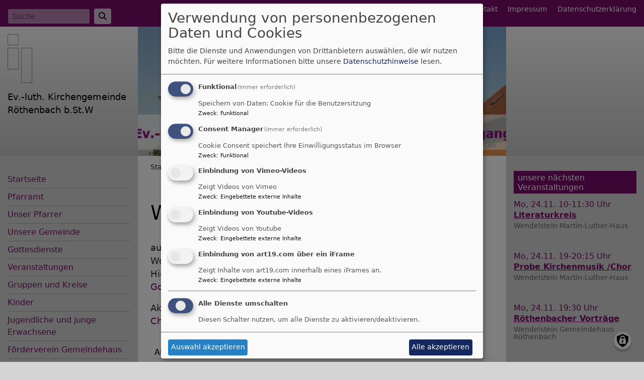

--- FILE ---
content_type: text/html; charset=UTF-8
request_url: https://www.roethenbachstw-evangelisch.de/?destination=/unsere-gottesdienste-zum-jahreswechsel&_exception_statuscode=403&page=8
body_size: 11140
content:
<!DOCTYPE html>
<html lang="de" dir="ltr" prefix="content: http://purl.org/rss/1.0/modules/content/  dc: http://purl.org/dc/terms/  foaf: http://xmlns.com/foaf/0.1/  og: http://ogp.me/ns#  rdfs: http://www.w3.org/2000/01/rdf-schema#  schema: http://schema.org/  sioc: http://rdfs.org/sioc/ns#  sioct: http://rdfs.org/sioc/types#  skos: http://www.w3.org/2004/02/skos/core#  xsd: http://www.w3.org/2001/XMLSchema# ">
  <head>
    <meta charset="utf-8" />
<noscript><style>form.antibot * :not(.antibot-message) { display: none !important; }</style>
</noscript><script>var _paq = _paq || [];(function(){var u=(("https:" == document.location.protocol) ? "https://www.mws-monitor.de/" : "http://www.mws-monitor.de/");_paq.push(["setSiteId", "34"]);_paq.push(["setTrackerUrl", u+"matomo.php"]);_paq.push(["setDoNotTrack", 1]);_paq.push(["disableCookies"]);if (!window.matomo_search_results_active) {_paq.push(["trackPageView"]);}_paq.push(["setIgnoreClasses", ["no-tracking","colorbox"]]);_paq.push(["enableLinkTracking"]);var d=document,g=d.createElement("script"),s=d.getElementsByTagName("script")[0];g.type="text/javascript";g.defer=true;g.async=true;g.src=u+"matomo.js";s.parentNode.insertBefore(g,s);})();</script>
<link rel="shortlink" href="https://www.roethenbachstw-evangelisch.de/" />
<link rel="canonical" href="https://www.roethenbachstw-evangelisch.de/" />
<meta name="Generator" content="Drupal 10 (https://www.drupal.org)" />
<meta name="MobileOptimized" content="width" />
<meta name="HandheldFriendly" content="true" />
<meta name="viewport" content="width=device-width, initial-scale=1.0" />
<link rel="icon" href="/themes/custom/vk_classic/favicon.ico" type="image/vnd.microsoft.icon" />

    <title>Willkommen | Ev.-luth. Kirchengemeinde Röthenbach b.St.W</title>
    <link rel="stylesheet" media="all" href="/sites/roethenbachstw-evangelisch.de/files/css/css_bsQNh_E_CHYb32hpjBJd2rj0P1tyo39ligCRed-oQvM.css?delta=0&amp;language=de&amp;theme=vk_classic&amp;include=[base64]" />
<link rel="stylesheet" media="all" href="/sites/roethenbachstw-evangelisch.de/files/css/css_xorv0WJWLb9Wsg48KCN9jFSXpybvUillWumUDu_xATg.css?delta=1&amp;language=de&amp;theme=vk_classic&amp;include=[base64]" />

      
      <link rel="stylesheet" href="https://www.roethenbachstw-evangelisch.de/sites/roethenbachstw-evangelisch.de/files/theme/vk_classic_custom.css" />
      <script src="/libraries/klaro/dist/klaro-no-translations-no-css.js?t59dd4" defer id="klaro-js"></script>

  </head>
  <body class="path-frontpage page-node-type-page">
        <a href="#main-content" class="visually-hidden focusable skip-link">
      Direkt zum Inhalt
    </a>
    
      <div class="dialog-off-canvas-main-canvas" data-off-canvas-main-canvas>
    
<div id="debug">Debug: </div>
<header role="banner" id="vk_classic_header"><div id="vk_classic_topheader_wrapper"><div class="container"><div class="row"><div class="col d-flex flex-row justify-content-between"><div class="search-block-form form-inline region-block vk_classic_block search_form_block" data-drupal-selector="search-block-form" id="block-vk-classic-search" role="search"><div class="vk_classic_block_wrapper vk_classic_search_block d-flex flex-column"><form action="/search/node" method="get" id="search-block-form" accept-charset="UTF-8"><div class="js-form-item form-item js-form-type-search form-item-keys js-form-item-keys form-no-label"><label for="edit-keys" class="visually-hidden">Suche</label><input title="Geben Sie die Begriffe ein, nach denen Sie suchen." class="form-control mr-sm-2 form-search" data-drupal-selector="edit-keys" type="search" id="edit-keys" name="keys" value="" size="15" maxlength="128" placeholder="Suche" /></div><button type="submit" class="my-sm-0 btn form-submit" data-drupal-selector="edit-search"><i class="fas fa-search"></i></button><div data-drupal-selector="edit-actions" class="form-actions js-form-wrapper form-wrapper" id="edit-actions"></div></form></div></div><nav role="navigation" aria-labelledby="block-vk-classic-footer-menu" id="block-vk-classic-footer" class="block block-menu navigation menu--footer"><h2 class="visually-hidden" id="block-vk-classic-footer-menu">Fußbereichsmenü</h2><ul class="menu"><li class="menu-item"><a href="/contact" data-drupal-link-system-path="contact">Kontakt</a></li><li class="menu-item"><a href="/impressum" title="Impressum" data-drupal-link-system-path="node/3">Impressum</a></li><li class="menu-item"><a href="/vkdatenschutz" title="Dynamische Datenchutzerklärung aus den Einstellungen der Seite" data-drupal-link-system-path="vkdatenschutz">Datenschutzerklärung</a></li></ul></nav></div></div></div></div><div id="vk_classic_header_wrapper">
<div id="block-vk-classic-branding" class="vk_classic_block">
  
    
  <div class="container">
    <div class="row">
      <div class="col-lg-3 col-md-4 flex-md-column d-flex flex-row" id="vk_classic_site_name">
          <div id="vk_classic_cross"><img src="/themes/custom/vk_classic/images/cross-logo_1.png" alt="ELKB Zeichen" /></div>
          <div id="vk_classic_sitename">
                                <a href="/" title="Startseite" rel="home">Ev.-luth. Kirchengemeinde Röthenbach b.St.W</a>
                        </div>

      </div>
      <div class="col-lg-8 col-md-10 col-14" id="vk_classic_logo">
                        <a href="/" title="Startseite" rel="home">
            <img src="https://www.roethenbachstw-evangelisch.de/sites/roethenbachstw-evangelisch.de/files/styles/banner_768x270/public/headerbild2.jpg?itok=0DsA_Fvt" alt="Startseite" class="img-fluid"/>
          </a>
              </div>
            </div>
</div>


</div>
</div></header>

<div class="container">
  <div class="row">
    <aside class="col-lg-3 col-md-4" id="sidebar_first" role="complementary">
        
    <nav role="navigation" aria-labelledby="block-vk-classic-main-menu-menu" id="block-vk-classic-main-menu" class="block block-menu navigation menu--main navbar navbar-toggleable-sm">
                        
    <h2 class="visually-hidden" id="block-vk-classic-main-menu-menu">Hauptnavigation</h2>
    

                <button class="navbar-toggler  navbar-toggler-left navbar-inverse" type="button" data-toggle="collapse" data-target="#navbarMainMenu" aria-controls="navbarMainMenu" aria-expanded="false" aria-label="Toggle navigation">
            <span class="navbar-toggler-icon"></span>
        </button>
        <a class="navbar-brand hidden-md-up" href="#">&nbsp;</a>
        <div class="collapse navbar-collapse" id="navbarMainMenu">
                          <ul class="menu">
                    <li class="menu-item">
        <a href="/" data-drupal-link-system-path="&lt;front&gt;">Startseite</a>
              </li>
                <li class="menu-item">
        <a href="/pfarramt" data-drupal-link-system-path="node/74">Pfarramt</a>
              </li>
                <li class="menu-item">
        <a href="/pfarrer" data-drupal-link-system-path="node/31">Unser Pfarrer</a>
              </li>
                <li class="menu-item menu-item--collapsed">
        <a href="/unsere-gemeinde" data-drupal-link-system-path="node/30">Unsere Gemeinde</a>
              </li>
                <li class="menu-item">
        <a href="/gottesdienste" data-drupal-link-system-path="node/23">Gottesdienste</a>
              </li>
                <li class="menu-item">
        <a href="/veranstaltungen" data-drupal-link-system-path="node/395">Veranstaltungen</a>
              </li>
                <li class="menu-item menu-item--collapsed">
        <a href="/gruppen-und-kreise" data-drupal-link-system-path="node/25">Gruppen und Kreise</a>
              </li>
                <li class="menu-item menu-item--collapsed">
        <a href="/kinder" data-drupal-link-system-path="node/416">Kinder</a>
              </li>
                <li class="menu-item menu-item--collapsed">
        <a href="/jugendliche-und-junge-erwachsene" data-drupal-link-system-path="node/418">Jugendliche und junge Erwachsene</a>
              </li>
                <li class="menu-item menu-item--collapsed">
        <a href="/foerderverein-gemeindehaus" data-drupal-link-system-path="node/57">Förderverein Gemeindehaus</a>
              </li>
                <li class="menu-item menu-item--collapsed">
        <a href="/stiftung" data-drupal-link-system-path="node/34">Stiftung</a>
              </li>
                <li class="menu-item menu-item--collapsed">
        <a href="/oekumene" data-drupal-link-system-path="node/50">Ökumene</a>
              </li>
                <li class="menu-item">
        <a href="/eine-welt-laden" data-drupal-link-system-path="node/47">Eine-Welt-Laden</a>
              </li>
                <li class="menu-item menu-item--collapsed">
        <a href="/roethenbacher-vortraege" data-drupal-link-system-path="node/78">Röthenbacher Vorträge</a>
              </li>
                <li class="menu-item">
        <a href="/aus-dem-dekanat-0" data-drupal-link-system-path="node/541">Aus dem Dekanat</a>
              </li>
                <li class="menu-item">
        <a href="/kirchgeld" data-drupal-link-system-path="node/581">Kirchgeld</a>
              </li>
                <li class="menu-item">
        <a href="/spenden" data-drupal-link-system-path="node/582">Spenden</a>
              </li>
        </ul>
  


        </div>

    </nav>

<div id="block-vk-classic-block-5" class="vk_classic_block">
  
    
                  <div>Ev.-Luth. Pfarramt Röthenbach&nbsp;</div>

<div>Am Kirchberg 4</div>

<div>90530 Wendelstein</div>

<div>09129/4273</div>

<div><a href="mailto:pfarramt.roethenbach.stw@elkb.de">pfarramt.roethenbach.stw@elkb.de</a></div>

<div font-size:="" medium="" style="font-size: small;&gt;Mail: pfarramt.roethenbach.stw@elkb.de&lt;/div&gt;

&lt;div&gt; &lt;/div&gt;

&lt;pre&gt;

&lt;span style=">&nbsp;</div>

<div font-size:="" medium="" style="font-size: small;&gt;Mail: pfarramt.roethenbach.stw@elkb.de&lt;/div&gt;

&lt;div&gt; &lt;/div&gt;

&lt;pre&gt;

&lt;span style=">vorübergehend geschlossen!</div>

<div font-size:="" medium="" style="font-size: small;&gt;Mail: pfarramt.roethenbach.stw@elkb.de&lt;/div&gt;

&lt;div&gt; &lt;/div&gt;

&lt;pre&gt;

&lt;span style=">&nbsp;</div>

<div font-size:="" medium="" style="font-size: small;&gt;Mail: pfarramt.roethenbach.stw@elkb.de&lt;/div&gt;

&lt;div&gt; &lt;/div&gt;

&lt;pre&gt;

&lt;span style=">Bitte besuchen Sie uns hier:</div>

<div font-size:="" medium="" style="font-size: small;&gt;Mail: pfarramt.roethenbach.stw@elkb.de&lt;/div&gt;

&lt;div&gt; &lt;/div&gt;

&lt;pre&gt;

&lt;span style=">Ev.-Luth. Pfarramt Wendelstein, Kirchenstr. 3, 90530 Wendelstein</div>

<div font-size:="" medium="" style="font-size: small;&gt;Mail: pfarramt.roethenbach.stw@elkb.de&lt;/div&gt;

&lt;div&gt; &lt;/div&gt;

&lt;pre&gt;

&lt;span style=">&nbsp;</div>

<div font-size:="" medium="" style="font-size: small;&gt;Mail: pfarramt.roethenbach.stw@elkb.de&lt;/div&gt;

&lt;div&gt; &lt;/div&gt;

&lt;pre&gt;

&lt;span style=">Öffnungszeiten:</div>

<div font-size:="" medium="" style="font-size: small;&gt;Mail: pfarramt.roethenbach.stw@elkb.de&lt;/div&gt;

&lt;div&gt; &lt;/div&gt;

&lt;pre&gt;

&lt;span style=">Mo.- Mi. und Fr. 9.00-12.00</div>

      
  </div>



    </aside>
    <a id="main-content" tabindex="-1"></a>    <main class="col-lg-8 col-md-10 d-flex flex-column" role="main">
        
    
<div id="block-vk-classic-breadcrumbs" class="vk_classic_block">
  
    
        <nav class="breadcrumb" role="navigation" aria-labelledby="system-breadcrumb">
    <h2 id="system-breadcrumb" class="visually-hidden">Breadcrumb</h2>
    <ol>
          <li>
                  Startseite
              </li>
        </ol>
  </nav>

  </div>
<div data-drupal-messages-fallback class="hidden"></div>



        
    
<div id="block-vk-classic-page-title" class="vk_classic_block">
  
    
      
  <h1><span property="schema:name">Willkommen</span>
</h1>


  </div>

<div id="block-vk-classic-content" class="vk_classic_block">
  
    
      
<article data-history-node-id="394" about="/willkommen" typeof="schema:WebPage" class="node node--type-page node--view-mode-full">

  
      <span property="schema:name" content="Willkommen" class="hidden"></span>


  
  <div class="node__content">
                <div>auf den Internet-Seiten der Ev.-Luth. Kirchengemeinde Röthenbach St. Wolfgang.</div>

<p>Hier finden Sie alle <a href="https://www.roethenbachstw-evangelisch.de/unsere-gemeinde" target="_self">Informationen zu unserer Gemeinde</a>, unseren <a href="https://www.roethenbachstw-evangelisch.de/gottesdienste" target="_self">Gottesdiensten </a>sowie den zahlreichen Veranstaltungen und <a href="https://www.roethenbachstw-evangelisch.de/gruppen-und-kreise" target="_self">Gruppen</a>.</p>

<p>Aktuelle Infos finden Sie auch auf unserer <a href="https://www.facebook.com/Roethenbach.evangelisch" target="_blank" title="St.Wolfgang facebook">Facebook-Seite</a>&nbsp;oder <a href="https://www.instagram.com/st.wolfgangskirche/" target="_blank">Instagram-Channel</a></p>

        
              
<div class="row paragraph vkclearfix">


          <div class="col">
    
<div class="views-element-container vk_classic_block" id="block-views-block-frontpage-block-1">
  
      <h2 class="block_title">Aktuelles aus der Gemeinde</h2>
    
      <div><div class="js-view-dom-id-938566bc2d295ffb9d298adefdf213c71792d0151375db59b9307a6fe12b1b46">
  
  
  

  
  
  

      <div class="views-row">
<article data-history-node-id="474" about="/kirchenkaffee-und-einewelt-verkauf" typeof="schema:Article" class="node node--type-article node--promoted node--view-mode-full">

  
      <h2>
      <a href="/kirchenkaffee-und-einewelt-verkauf" rel="bookmark"><span property="schema:name">Kirchenkaffee und EineWelt-Verkauf</span>
</a>
    </h2>
      <span property="schema:name" content="Kirchenkaffee und EineWelt-Verkauf" class="hidden"></span>


  
  <div class="node__content">
    <div class="article-group-wrapper">
    <div class="row">
        <div class="col">
                        <div class="media-bild view-mode-bild-im-texteditor">
                        
<a href="https://www.roethenbachstw-evangelisch.de/sites/roethenbachstw-evangelisch.de/files/styles/max_1300x1300/public/d7img/DSCN8300_0.JPG?itok=zA61gThD" aria-label="{&quot;alt&quot;:&quot;Verkaufsstand Eine-Welt-Laden&quot;}" role="button"  title="Verkaufsstand Eine-Welt-Laden" data-colorbox-gallery="" class="colorbox" aria-controls="colorbox-EjYWk4Ir4I0" data-cbox-img-attrs="{&quot;alt&quot;:&quot;Verkaufsstand Eine-Welt-Laden&quot;}">
<img id="colorbox-EjYWk4Ir4I0" src="/sites/roethenbachstw-evangelisch.de/files/styles/max_325x325/public/d7img/DSCN8300_0.JPG?itok=B64vlK_I" width="325" height="244" alt="Verkaufsstand Eine-Welt-Laden" loading="lazy" typeof="foaf:Image" />
</a>

      <div class="vk_bildrechte clearfix">
    <span>Bildrechte</span>

            <span>beim Autor</span>
    
</div>

    </div>

                  <p>Am nächsten Sonntag, 16. Oktober, laden wir Sie ganz herzlich nach dem Gottesdienst zum Kirchenkaffee und EineWelt-Verkauf ins Gemeindehaus ein.</p>

<p>Tauschen Sie sich bei einer Tasse Kaffee oder Tee und einem Stück Gebäck mit anderen Gottesdienst Besuchern aus und/oder stöbern Sie in den fair gehandelten Produkten aus dem EineWelt-Verkauf.&nbsp;</p>

<p>Wir freuen uns auf Sie!</p>

      
        </div>
    </div>
</div>
  </div>

</article>
</div>
    <div class="views-row">
<article data-history-node-id="475" about="/gottesdienst-und-krimi" typeof="schema:Article" class="node node--type-article node--promoted node--view-mode-full">

  
      <h2>
      <a href="/gottesdienst-und-krimi" rel="bookmark"><span property="schema:name">Gottesdienst und Krimi?</span>
</a>
    </h2>
      <span property="schema:name" content="Gottesdienst und Krimi?" class="hidden"></span>


  
  <div class="node__content">
    <div class="article-group-wrapper">
    <div class="row">
        <div class="col">
                        <p><span style="font-size:10pt"><span style="font-family:&quot;Times New Roman&quot;,serif"><span style="font-size:12.0pt">Wir freuen uns, Ihnen ein neues Gottesdienst-, respektive Predigtformat vorzustellen, an dem wir</span></span></span></p>

<p><span style="font-size:10pt"><span style="font-family:&quot;Times New Roman&quot;,serif"><span style="font-size:12.0pt">uns im Herbst einmal in unserer Region versuchen wollen.</span></span></span></p>

<p><span style="font-size:10pt"><span style="font-family:&quot;Times New Roman&quot;,serif"><span style="font-size:12.0pt">Seien Sie gespannt – wir sind es bereits. Aber machen Sie sich auch auf den Weg.</span></span></span></p>

<p><span style="font-size:10pt"><span style="font-family:&quot;Times New Roman&quot;,serif"><b><span style="font-size:12.0pt">16. Oktober, 10.00 Uhr:&nbsp;</span></b><span style="font-size:12.0pt">Ein Gruß von Paul Fleming –Allerheiligenkirche, Klein'lohe, Pfarrer Braun</span></span></span></p>

<p><span style="font-size:10pt"><span style="font-family:&quot;Times New Roman&quot;,serif"><b><span style="font-size:12.0pt">23. Oktober, 9.00 Uhr:&nbsp;</span></b><span style="font-size:12.0pt">Eine Überraschung – St. Georg, Wendelstein, Pfarrerin Graeff</span></span></span></p>

<p><span style="font-size:10pt"><span style="font-family:&quot;Times New Roman&quot;,serif"><b><span style="font-size:12.0pt">30. Oktober, 9.00 Uhr:&nbsp;</span></b><span style="font-size:12.0pt">Achtsam morden – St. Georg, Wendelstein, Pfarrerin Büttner</span></span></span></p>

<p><b><span style="font-size:12.0pt"><span style="font-family:&quot;Times New Roman&quot;,serif">6. November, 9.30 Uhr:&nbsp;</span></span></b><span style="font-size:12.0pt"><span style="font-family:&quot;Times New Roman&quot;,serif">Mein Wille geschehe – St. Wolfgang, Röthenbach, Pfarrer Lehnemann</span></span></p>

<p>Jan Beinßen kommt zweimal zu einer Lesung mit seinem aktuellen Krimi: 19.10. nach Kornburg und 22.10. nach Wendelstein in die Jegelscheune.</p>

      
        </div>
    </div>
</div>
  </div>

</article>
</div>
    <div class="views-row">
<article data-history-node-id="473" about="/wir-feiern-erntedank-0" typeof="schema:Article" class="node node--type-article node--promoted node--view-mode-teaser">

  
      <h2>
      <a href="/wir-feiern-erntedank-0" rel="bookmark"><span property="schema:name">Wir feiern Erntedank</span>
</a>
    </h2>
      <span property="schema:name" content="Wir feiern Erntedank" class="hidden"></span>


  
  <div class="node__content">
    <div class="article-group-wrapper">
    <div class="row">
        <div class="col">
                        <div class="media-bild view-mode-bild-im-texteditor">
                        
<a href="https://www.roethenbachstw-evangelisch.de/sites/roethenbachstw-evangelisch.de/files/styles/max_1300x1300/public/media/img/_7501284-bearbeitet.jpg?itok=650E1Uzc" aria-label="{&quot;alt&quot;:&quot;Erntedankgaben neben dem Altar&quot;}" role="button"  title="Erntedankgaben neben dem Altar" data-colorbox-gallery="" class="colorbox" aria-controls="colorbox-lnSp6JLuDOE" data-cbox-img-attrs="{&quot;alt&quot;:&quot;Erntedankgaben neben dem Altar&quot;}">
<img id="colorbox-lnSp6JLuDOE" src="/sites/roethenbachstw-evangelisch.de/files/styles/max_325x325/public/media/img/_7501284-bearbeitet.jpg?itok=ijxLDeRw" width="217" height="325" alt="Erntedankgaben neben dem Altar" loading="lazy" typeof="foaf:Image" />
</a>

      <div class="vk_bildrechte clearfix">
    <span>Bildrechte</span>

            <span>T.Bärschneider</span>
    
</div>

    </div>

                  <p>Herzliche Einladung zum Erntedank-Gottesdienst am Sonntag, 2.10., um 9.30 Uhr <strong>in der Kirche&nbsp;</strong>(egal welches Wetter).</p>

<p>Im Gottesdienst, den Pfr. Lehnemann hält, werden auch die Konfirmanden 2023 vorgestellt.</p>

<p>Über Erntedank-Gaben würden wir uns sehr freuen. Diese können Sie am Samstag, 1.10., zwischen 9 und 11 Uhr ebenfalls in der Kirche abgeben.</p>

      
        </div>
    </div>
</div><ul class="links inline"><li class="node-readmore"><a href="/wir-feiern-erntedank-0" rel="tag" title="Wir feiern Erntedank" hreflang="de">Weiterlesen<span class="visually-hidden"> über Wir feiern Erntedank</span></a></li></ul>
  </div>

</article>
</div>
    <div class="views-row">
<article data-history-node-id="472" about="/spielplatzgottesdienst-am-260822-um-18-uhr-roethenbach" typeof="schema:Article" class="node node--type-article node--promoted node--view-mode-teaser">

  
      <h2>
      <a href="/spielplatzgottesdienst-am-260822-um-18-uhr-roethenbach" rel="bookmark"><span property="schema:name">Spielplatzgottesdienst am 26.08.22 um 18 Uhr in Röthenbach</span>
</a>
    </h2>
      <span property="schema:name" content="Spielplatzgottesdienst am 26.08.22 um 18 Uhr in Röthenbach" class="hidden"></span>


  
  <div class="node__content">
    <div class="article-group-wrapper">
    <div class="row">
        <div class="col">
                        <div class="media-bild view-mode-bild-im-texteditor">
                        
<a href="https://www.roethenbachstw-evangelisch.de/sites/roethenbachstw-evangelisch.de/files/styles/max_1300x1300/public/media/img/orange_weiblich_foto_verkauf_facebook-post_1_0.png?itok=kOUfC7kR" aria-label="{&quot;alt&quot;:&quot;hier&quot;}" role="button"  title="hier" data-colorbox-gallery="" class="colorbox" aria-controls="colorbox-mPiDDD4jGu0" data-cbox-img-attrs="{&quot;alt&quot;:&quot;hier&quot;}">
<img id="colorbox-mPiDDD4jGu0" src="/sites/roethenbachstw-evangelisch.de/files/styles/max_325x325/public/media/img/orange_weiblich_foto_verkauf_facebook-post_1_0.png?itok=tHd9aasM" width="325" height="272" alt="hier" loading="lazy" typeof="foaf:Image" />
</a>

      
    </div>

                  <p>Herzliche Einladung an alle (daheimgebliebenen) Familien in Wendelstein und Kornburg zum</p>

<p>Spielplatzgottesdienst</p>

<p>Am 26.08.22 um 18 Uhr</p>

<p>Auf dem Spielplatz in Röthenbach bei St.Wolfgang</p>

<p>Zwischen Kanal und Hort</p>

<p>Mit Pfarrer Lehnemann</p>

<p>Kommt vorbei!!!</p>

<p>&nbsp;</p>

<p>&nbsp;</p>

<p>genaue Koordinaten: 49°21'50.3"N 11°10'04.6"E</p>

<p>49.363973, 11.167931</p>

<p>oder hinter</p>

<p>Am Zehnthof 8, 90530 Wendelstein</p>

      
        </div>
    </div>
</div><ul class="links inline"><li class="node-readmore"><a href="/spielplatzgottesdienst-am-260822-um-18-uhr-roethenbach" rel="tag" title="Spielplatzgottesdienst am 26.08.22 um 18 Uhr in Röthenbach" hreflang="de">Weiterlesen<span class="visually-hidden"> über Spielplatzgottesdienst am 26.08.22 um 18 Uhr in Röthenbach</span></a></li></ul>
  </div>

</article>
</div>
    <div class="views-row">
<article data-history-node-id="471" about="/brief-die-gemeinde" typeof="schema:Article" class="node node--type-article node--promoted node--view-mode-teaser">

  
      <h2>
      <a href="/brief-die-gemeinde" rel="bookmark"><span property="schema:name">Brief an die Gemeinde</span>
</a>
    </h2>
      <span property="schema:name" content="Brief an die Gemeinde" class="hidden"></span>


  
  <div class="node__content">
    <div class="article-group-wrapper">
    <div class="row">
        <div class="col">
                        <div class="media-bild view-mode-bild-im-texteditor">
                        
<a href="https://www.roethenbachstw-evangelisch.de/sites/roethenbachstw-evangelisch.de/files/styles/max_1300x1300/public/media/img/brief_von_fr._bueche.jpg?itok=V5ep9jRu" aria-label="{&quot;alt&quot;:&quot;Brief von Fr. Büche an die Gemeinde&quot;}" role="button"  title="Brief von Fr. Büche an die Gemeinde" data-colorbox-gallery="" class="colorbox" aria-controls="colorbox-MtlnuPa_CYg" data-cbox-img-attrs="{&quot;alt&quot;:&quot;Brief von Fr. Büche an die Gemeinde&quot;}">
<img id="colorbox-MtlnuPa_CYg" src="/sites/roethenbachstw-evangelisch.de/files/styles/max_325x325/public/media/img/brief_von_fr._bueche.jpg?itok=UHsCkIl5" width="325" height="244" alt="Brief von Fr. Büche an die Gemeinde" loading="lazy" typeof="foaf:Image" />
</a>

      
    </div>

                  unsere ehemalige Organistin Fr. Büche ist aus gesundheitlichen Gründen nach Aschaffenburg gezogen. Zum Abschied hat sie der Gemeinde folgenden Brief geschrieben:
      
        </div>
    </div>
</div><ul class="links inline"><li class="node-readmore"><a href="/brief-die-gemeinde" rel="tag" title="Brief an die Gemeinde" hreflang="de">Weiterlesen<span class="visually-hidden"> über Brief an die Gemeinde</span></a></li></ul>
  </div>

</article>
</div>
    <div class="views-row">
<article data-history-node-id="470" about="/nacht-der-offenen-kirchen-auch-fuer-jugendliche-interessant" typeof="schema:Article" class="node node--type-article node--promoted node--view-mode-full">

  
      <h2>
      <a href="/nacht-der-offenen-kirchen-auch-fuer-jugendliche-interessant" rel="bookmark"><span property="schema:name">Nacht der offenen Kirchen auch für Jugendliche interessant</span>
</a>
    </h2>
      <span property="schema:name" content="Nacht der offenen Kirchen auch für Jugendliche interessant" class="hidden"></span>


  
  <div class="node__content">
    <div class="article-group-wrapper">
    <div class="row">
        <div class="col">
                        <div class="media-bild view-mode-bild-im-texteditor">
                        
<a href="https://www.roethenbachstw-evangelisch.de/sites/roethenbachstw-evangelisch.de/files/styles/max_1300x1300/public/media/img/lange_nacht_der_kirchen_q_a_1.png?itok=fN1kZC3P" aria-label="{&quot;alt&quot;:&quot;Plakat Q&amp;A Wolfgangskirche Nacht der offenen Kirchen&quot;}" role="button"  title="Plakat Q&amp;A Wolfgangskirche Nacht der offenen Kirchen" data-colorbox-gallery="" class="colorbox" aria-controls="colorbox-GAjP2ODxsX0" data-cbox-img-attrs="{&quot;alt&quot;:&quot;Plakat Q&amp;A Wolfgangskirche Nacht der offenen Kirchen&quot;}">
<img id="colorbox-GAjP2ODxsX0" src="/sites/roethenbachstw-evangelisch.de/files/styles/max_325x325/public/media/img/lange_nacht_der_kirchen_q_a_1.png?itok=qn_fwgUg" width="230" height="325" alt="Plakat Q&amp;A Wolfgangskirche Nacht der offenen Kirchen" loading="lazy" typeof="foaf:Image" />
</a>

      
    </div>

                  <p>Um 21 Uhr stellen sich in der Wolfgangskirche drei mutige Wendelsteiner den Fragen junger Menschen aus Wendelstein. Mit dabei Bürgermeister Werner Langhans, Anja Mätzing von den Maltesern und Stephan Pieger vom Bund Naturschutz.</p>

      
        </div>
    </div>
</div>
  </div>

</article>
</div>
    <div class="views-row">
<article data-history-node-id="469" about="/nacht-der-offenen-kirchen-0" typeof="schema:Article" class="node node--type-article node--promoted node--view-mode-teaser">

  
      <h2>
      <a href="/nacht-der-offenen-kirchen-0" rel="bookmark"><span property="schema:name">Nacht der offenen Kirchen</span>
</a>
    </h2>
      <span property="schema:name" content="Nacht der offenen Kirchen" class="hidden"></span>


  
  <div class="node__content">
    <div class="article-group-wrapper">
    <div class="row">
        <div class="col">
                        <div class="media-bild view-mode-bild-im-texteditor">
                        
<a href="https://www.roethenbachstw-evangelisch.de/sites/roethenbachstw-evangelisch.de/files/styles/max_1300x1300/public/media/img/nacht_der_offenen_kirchen-final.png?itok=Ez5nl5jx" aria-label="{&quot;alt&quot;:&quot;Plakat und Programm für die Nacht der offenen Kirchen&quot;}" role="button"  title="Plakat und Programm für die Nacht der offenen Kirchen" data-colorbox-gallery="" class="colorbox" aria-controls="colorbox-BIxGesc_MFc" data-cbox-img-attrs="{&quot;alt&quot;:&quot;Plakat und Programm für die Nacht der offenen Kirchen&quot;}">
<img id="colorbox-BIxGesc_MFc" src="/sites/roethenbachstw-evangelisch.de/files/styles/max_325x325/public/media/img/nacht_der_offenen_kirchen-final.png?itok=AOZWbT4d" width="230" height="325" alt="Plakat und Programm für die Nacht der offenen Kirchen" loading="lazy" typeof="foaf:Image" />
</a>

      
    </div>

                  Kirche mal ganz anders: Dazu laden die evangelischen Kirchengemeinden Röthenbach bei St Wolfgang und Wendelstein sowie die katholische Kirchengemeinde St Nikolaus Wendelstein am 22.7.2022 ganz herzlich ein.
      
        </div>
    </div>
</div><ul class="links inline"><li class="node-readmore"><a href="/nacht-der-offenen-kirchen-0" rel="tag" title="Nacht der offenen Kirchen" hreflang="de">Weiterlesen<span class="visually-hidden"> über Nacht der offenen Kirchen</span></a></li></ul>
  </div>

</article>
</div>
    <div class="views-row">
<article data-history-node-id="468" about="/roethenbacher-vortraege-25" typeof="schema:Article" class="node node--type-article node--promoted node--view-mode-full">

  
      <h2>
      <a href="/roethenbacher-vortraege-25" rel="bookmark"><span property="schema:name">Röthenbacher Vorträge</span>
</a>
    </h2>
      <span property="schema:name" content="Röthenbacher Vorträge" class="hidden"></span>


  
  <div class="node__content">
    <div class="article-group-wrapper">
    <div class="row">
        <div class="col">
                        <p>Herzliche Einladung zu unserem nächsten Vortrag, am</p>

<p><strong>Montag, 18.Juli, 19.30 Uhr</strong></p>

<p>Referent: Professor Dr. R. Gömmel<br />
<strong>Die protestantische Ethik und der Geist der Kapitalismus</strong><br />
"Geist" des Kapitalismus als eine bestimmte Maxime der Lebensführung in Gegenüberstellung z.B. zum Luthertum oder zum Calvinismus und Überleitung zum modernen Kapitalismus.</p>

<p>Eintritt frei, um Spenden wird gebeten</p>

      
        </div>
    </div>
</div>
  </div>

</article>
</div>
    <div class="views-row">
<article data-history-node-id="467" about="/kirchenvorstaende-laden-auf-der-kirchweih-zum-gespraech-ein" typeof="schema:Article" class="node node--type-article node--promoted node--view-mode-full">

  
      <h2>
      <a href="/kirchenvorstaende-laden-auf-der-kirchweih-zum-gespraech-ein" rel="bookmark"><span property="schema:name">Kirchenvorstände laden auf der Kirchweih zum Gespräch ein</span>
</a>
    </h2>
      <span property="schema:name" content="Kirchenvorstände laden auf der Kirchweih zum Gespräch ein" class="hidden"></span>


  
  <div class="node__content">
    <div class="article-group-wrapper">
    <div class="row">
        <div class="col">
                        <p>Nach dem Fest-Gottesdienst am Sonntag lädt der Kirchenvorstand ab ca.10.30 Uhr zum lockeren Meinungsaustausch beim Frühschoppen beim Kübler ein.&nbsp;</p>

<p>Wir freuen uns auf das Gespräch mit Ihnen.</p>

      
        </div>
    </div>
</div>
  </div>

</article>
</div>
    <div class="views-row">
<article data-history-node-id="466" about="/roethenbach-feiert-kirchweih" typeof="schema:Article" class="node node--type-article node--promoted node--view-mode-full">

  
      <h2>
      <a href="/roethenbach-feiert-kirchweih" rel="bookmark"><span property="schema:name">Röthenbach feiert Kirchweih</span>
</a>
    </h2>
      <span property="schema:name" content="Röthenbach feiert Kirchweih" class="hidden"></span>


  
  <div class="node__content">
    <div class="article-group-wrapper">
    <div class="row">
        <div class="col">
                        <p>Die Röthenbacher Kirchweih startet traditionell mit der ökumenischen Kirchweih-Andacht in der Gauchsbachschlucht am <strong>Donnerstag, 7. Juli,</strong> um <strong>19 Uhr.</strong></p>

<p>Am Sonntag, <strong>10. Juli</strong>, findet dann um <strong>9.30 Uhr</strong> der Fest-Gottesdienst in der Wolfgangskirche statt.</p>

<p><strong>Bitte beachten Sie</strong>: der Zugang zur Kirche ist wegen des Krans am Kirchberg im Moment nur von der Alten Salzstr./Tiefentalstr. her möglich. Bitte verschieben Sie nicht die Baustellenabsperrung, um durchzuschlüpfen!</p>

      
        </div>
    </div>
</div>
  </div>

</article>
</div>

      <nav class="pager" role="navigation" aria-labelledby="pagination-heading">
    <h4 id="pagination-heading" class="visually-hidden">Seitennummerierung</h4>
    <ul class="pager__items js-pager__items">
                    <li class="pager__item pager__item--first">
          <a href="?destination=/unsere-gottesdienste-zum-jahreswechsel&amp;_exception_statuscode=403&amp;page=0" title="Zur ersten Seite">
            <span class="visually-hidden">First page</span>
            <span aria-hidden="true">« Anfang</span>
          </a>
        </li>
                          <li class="pager__item pager__item--previous">
          <a href="?destination=/unsere-gottesdienste-zum-jahreswechsel&amp;_exception_statuscode=403&amp;page=7" title="Zur vorherigen Seite" rel="prev">
            <span class="visually-hidden">Vorherige Seite</span>
            <span aria-hidden="true">‹ vorherige Seite</span>
          </a>
        </li>
                          <li class="pager__item pager__item--ellipsis" role="presentation">&hellip;</li>
                          <li class="pager__item">
                                          <a href="?destination=/unsere-gottesdienste-zum-jahreswechsel&amp;_exception_statuscode=403&amp;page=4" title="Go to page 5">
            <span class="visually-hidden">
              Seite
            </span>5</a>
        </li>
              <li class="pager__item">
                                          <a href="?destination=/unsere-gottesdienste-zum-jahreswechsel&amp;_exception_statuscode=403&amp;page=5" title="Go to page 6">
            <span class="visually-hidden">
              Seite
            </span>6</a>
        </li>
              <li class="pager__item">
                                          <a href="?destination=/unsere-gottesdienste-zum-jahreswechsel&amp;_exception_statuscode=403&amp;page=6" title="Go to page 7">
            <span class="visually-hidden">
              Seite
            </span>7</a>
        </li>
              <li class="pager__item">
                                          <a href="?destination=/unsere-gottesdienste-zum-jahreswechsel&amp;_exception_statuscode=403&amp;page=7" title="Go to page 8">
            <span class="visually-hidden">
              Seite
            </span>8</a>
        </li>
              <li class="pager__item is-active">
                                          <a href="?destination=/unsere-gottesdienste-zum-jahreswechsel&amp;_exception_statuscode=403&amp;page=8" title="Aktuelle Seite" aria-current="page">
            <span class="visually-hidden">
              Aktuelle Seite
            </span>9</a>
        </li>
              <li class="pager__item">
                                          <a href="?destination=/unsere-gottesdienste-zum-jahreswechsel&amp;_exception_statuscode=403&amp;page=9" title="Go to page 10">
            <span class="visually-hidden">
              Seite
            </span>10</a>
        </li>
              <li class="pager__item">
                                          <a href="?destination=/unsere-gottesdienste-zum-jahreswechsel&amp;_exception_statuscode=403&amp;page=10" title="Go to page 11">
            <span class="visually-hidden">
              Seite
            </span>11</a>
        </li>
              <li class="pager__item">
                                          <a href="?destination=/unsere-gottesdienste-zum-jahreswechsel&amp;_exception_statuscode=403&amp;page=11" title="Go to page 12">
            <span class="visually-hidden">
              Seite
            </span>12</a>
        </li>
              <li class="pager__item">
                                          <a href="?destination=/unsere-gottesdienste-zum-jahreswechsel&amp;_exception_statuscode=403&amp;page=12" title="Go to page 13">
            <span class="visually-hidden">
              Seite
            </span>13</a>
        </li>
                          <li class="pager__item pager__item--ellipsis" role="presentation">&hellip;</li>
                          <li class="pager__item pager__item--next">
          <a href="?destination=/unsere-gottesdienste-zum-jahreswechsel&amp;_exception_statuscode=403&amp;page=9" title="Zur nächsten Seite" rel="next">
            <span class="visually-hidden">Nächste Seite</span>
            <span aria-hidden="true">Weiter &gt;</span>
          </a>
        </li>
                          <li class="pager__item pager__item--last">
          <a href="?destination=/unsere-gottesdienste-zum-jahreswechsel&amp;_exception_statuscode=403&amp;page=18" title="Zur letzten Seite">
            <span class="visually-hidden">Last page</span>
            <span aria-hidden="true">Ende »</span>
          </a>
        </li>
          </ul>
  </nav>


  
  

  
  
</div>
</div>

  </div>

</div>

    

</div>

      
  
<div class="container">
  <div class="row col-12 share_icon_content">
                  
          
                    </div>
</div>

  </div>

</article>

  </div>




                    <!--div id="socialshareprivacy" ></div-->
            <!--div class="shariff mt-auto" data-lang="de" data-orientation="horizontal"
                 data-services="[&quot;facebook&quot;,&quot;twitter&quot;,&quot;whatsapp&quot;,&quot;linkedIn&quot;]"
                 data-theme="grey"></div-->
            </main>
    <aside class="col-lg-3" id="sidebar_second" role="complementary">
        
    
<div id="block-evangelischetermineteaser" class="vk_classic_block">
  
      <h2 class="block_title">unsere nächsten Veranstaltungen </h2>
    
      
<div class="colorbox-container et-teaser-container" data-vid="901"
  data-showimages="1" data-count="10" data-highlight="all"
     data-eventtype="all" data-people="all" data-et_q=""
     data-place="" data-cha="" data-addparams=""
     data-displaytype="V" data-addoutput="" data-host="www.evangelische-termine.de"
>
  </div>

  </div>

<div id="block-vk-classic-iframe" class="vk_classic_block">
  
      <h2 class="block_title">Radioandachten</h2>
    
      <iframe data-name="iframe_art19_com" data-src="https://art19.com/shows/4be347c6-f031-4663-ad0e-efa11fd5be4f/embed?type=standard&amp;theme=light-gray-blue&amp;playlist_type=playlist&amp;playlist_size=5" width="100%" height="500" frameborder="0" scrolling="auto"></iframe>

  </div>



    </aside>
  </div>
</div>

<footer role="contentinfo" id="vk_classic_footer">
    <div class="container">
        <div class="row">
            <div class="col">
                
    <nav role="navigation" aria-labelledby="block-vk-classic-account-menu-menu" id="block-vk-classic-account-menu" class="block block-menu navigation menu--account">
            
  <h2 class="visually-hidden" id="block-vk-classic-account-menu-menu">Benutzermenü</h2>
  

                      <ul class="menu">
                    <li class="menu-item">
        <a href="/user/login" data-drupal-link-system-path="user/login">Anmelden</a>
              </li>
        </ul>
  


  </nav>



            </div>
        </div>
    </div>
    <div class="container">
        <div class="row vk_copyright">
            <div class="col">
                <span class="align-bottom"><a href="http://www.vernetzte-kirche.de" target="_blank"><img src="/themes/custom/vk_base/images/Logo_vk_80.png" align="bottom" alt="Logo Vernetzte Kirche"></a></span>
            </div>
        </div>
    </div>
</footer>

  </div>

    
    <script type="application/json" data-drupal-selector="drupal-settings-json">{"path":{"baseUrl":"\/","pathPrefix":"","currentPath":"node\/394","currentPathIsAdmin":false,"isFront":true,"currentLanguage":"de","currentQuery":{"_exception_statuscode":"403","destination":"\/unsere-gottesdienste-zum-jahreswechsel","page":"8"}},"pluralDelimiter":"\u0003","suppressDeprecationErrors":true,"klaro":{"config":{"elementId":"klaro","storageMethod":"cookie","cookieName":"klaro","cookieExpiresAfterDays":180,"cookieDomain":"","groupByPurpose":false,"acceptAll":true,"hideDeclineAll":true,"hideLearnMore":false,"learnMoreAsButton":true,"additionalClass":" hide-consent-dialog-title learn-more-as-button klaro-theme-vk_classic","disablePoweredBy":false,"htmlTexts":false,"autoFocus":true,"mustConsent":true,"privacyPolicy":"\/","lang":"de","services":[{"name":"cms","default":true,"title":"Funktional","description":"Speichern von Daten: Cookie f\u00fcr die Benutzersitzung","purposes":["cms"],"callbackCode":"","cookies":["^[SESS|SSESS]","",""],"required":true,"optOut":false,"onlyOnce":false,"contextualConsentOnly":false,"contextualConsentText":"","wrapperIdentifier":[],"translations":{"de":{"title":"Funktional"}}},{"name":"klaro","default":true,"title":"Consent Manager","description":"Cookie Consent speichert Ihre Einwilligungsstatus im Browser","purposes":["cms"],"callbackCode":"","cookies":[],"required":true,"optOut":false,"onlyOnce":false,"contextualConsentOnly":false,"contextualConsentText":"Consent Text...","wrapperIdentifier":[],"translations":{"de":{"title":"Consent Manager"}}},{"name":"video_vimeo","default":false,"title":"Einbindung von Vimeo-Videos","description":"Zeigt Videos von Vimeo","purposes":["external_content"],"callbackCode":"","cookies":[],"required":false,"optOut":false,"onlyOnce":false,"contextualConsentOnly":true,"contextualConsentText":"Externe Videos (Vimeo) anzeigen?","wrapperIdentifier":[],"translations":{"de":{"title":"Videos"}}},{"name":"video_youtube","default":false,"title":"Einbindung von Youtube-Videos","description":"Zeigt Videos von Youtube","purposes":["external_content"],"callbackCode":"","cookies":[],"required":false,"optOut":false,"onlyOnce":false,"contextualConsentOnly":true,"contextualConsentText":"Externe Videos (Youtube) anzeigen?","wrapperIdentifier":[],"translations":{"de":{"title":"Videos"}}},{"name":"iframe_art19_com","default":false,"title":"Einbindung von art19.com \u00fcber ein iFrame","description":"Zeigt Inhalte von art19.com innerhalb eines iFrames an.","purposes":["external_content"],"callbackCode":"","cookies":[],"required":false,"optOut":false,"onlyOnce":false,"contextualConsentOnly":true,"contextualConsentText":"Externe Inhalte von art19.com anzeigen?","wrapperIdentifier":[],"translations":{"de":{"title":"Inhalte von art19.com"}}}],"translations":{"de":{"consentModal":{"title":"Verwendung von personenbezogenen Daten und Cookies","description":"Bitte die Dienste und Anwendungen von Drittanbietern ausw\u00e4hlen, die wir nutzen m\u00f6chten.\n","privacyPolicy":{"name":"Datenschutzhinweise","text":"F\u00fcr weitere Informationen bitte unsere {privacyPolicy} lesen.\n"}},"consentNotice":{"title":"Verwendung von personenbezogenen Daten und Cookies","changeDescription":"Es gab \u00c4nderungen seit dem letzten Besuch und die Einwilligungen m\u00fcssen aktualisiert werden.","description":"Wir verwenden Cookies und verarbeiten personenbezogene Daten f\u00fcr die folgenden Zwecke: {purposes}.\n","learnMore":"Anpassen","privacyPolicy":{"name":"Datenschutzhinweise"}},"ok":"Akzeptieren","save":"Speichern","decline":"Ablehnen","close":"Schlie\u00dfen","acceptAll":"Alle akzeptieren","acceptSelected":"Auswahl akzeptieren","service":{"disableAll":{"title":"Alle Dienste umschalten","description":"Diesen Schalter nutzen, um alle Dienste zu aktivieren\/deaktivieren."},"optOut":{"title":"(Opt-Out)","description":"Dieser Dienst wird standardm\u00e4\u00dfig geladen (Opt-out m\u00f6glich)."},"required":{"title":"(immer erforderlich)","description":"Dieser Dienst ist immer erforderlich."},"purposes":"Zweck","purpose":"Zweck"},"contextualConsent":{"acceptAlways":"Immer","acceptOnce":"Ja (einmalig)","description":"Von {title} bereitgestellten externen Inhalt laden?"},"poweredBy":"Realisiert mit Klaro!","purposeItem":{"service":"Dienst","services":"Dienste"},"privacyPolicy":{"name":"Datenschutzhinweise","text":"F\u00fcr weitere Informationen bitte unsere {privacyPolicy} lesen.\n"},"purposes":{"cms":{"title":"Funktional","description":""},"advertising":{"title":"Werbung und Marketing","description":""},"analytics":{"title":"Analysen","description":""},"livechat":{"title":"Live-Chat","description":""},"security":{"title":"Sicherheit","description":""},"styling":{"title":"Styling","description":""},"external_content":{"title":"Eingebettete externe Inhalte","description":""}}}},"showNoticeTitle":true,"styling":{"theme":["light"]}},"dialog_mode":"manager","show_toggle_button":true,"toggle_button_icon":null,"show_close_button":true,"exclude_urls":[],"disable_urls":[]},"matomo":{"disableCookies":true,"trackMailto":true,"trackColorbox":true},"field_group":{"html_element":{"mode":"default","context":"view","settings":{"classes":"","id":"","element":"div","show_label":false,"label_element":"h3","attributes":"","effect":"none","speed":"fast"}}},"colorbox":{"transition":"elastic","speed":350,"opacity":0.85,"slideshow":false,"slideshowAuto":true,"slideshowSpeed":2500,"slideshowStart":"start slideshow","slideshowStop":"stop slideshow","current":"{current} von {total}","previous":"\u00ab Zur\u00fcck","next":"Weiter \u00bb","close":"Schlie\u00dfen","overlayClose":true,"returnFocus":false,"maxWidth":"98%","maxHeight":"98%","initialWidth":"300","initialHeight":"250","fixed":true,"scrolling":true,"mobiledetect":true,"mobiledevicewidth":"480px"},"ajaxTrustedUrl":{"\/search\/node":true},"user":{"uid":0,"permissionsHash":"2754be05f87c052836d0beb16e7b59b6a821f5ff5305ebdc5ea67c81bb31dfa4"}}</script>
<script src="/sites/roethenbachstw-evangelisch.de/files/js/js_soJ2PEAh22cdu0IXjfvZGibuqv1YZwIgw7nD9gaP3ZY.js?scope=footer&amp;delta=0&amp;language=de&amp;theme=vk_classic&amp;include=eJxtjlESgzAIRC-UDkdyMKJmJMEBtO3tm9RW-9GfZd8uwxCFRXt5QPyY20B7-AIMNOLG_hNIXjdN4_OKVsZUAu1YJuJkcabOSXMqdB7931Z0JzTSsDCqwFtDRpcscIywL11fV6BJg8holuLFUpyK24xK0DSVKdWwdTPxSnp9UaN8t54lLganewH10WZe"></script>

  </body>
</html>


--- FILE ---
content_type: text/html; charset=UTF-8
request_url: https://www.roethenbachstw-evangelisch.de/et-slider-teaserevents
body_size: 769
content:

            <div class="et_vera_wrapper row no-gutters">
                        <div class="col et_teaser_text">
                <div class="et_teaser_datum">Mo, 24.11. 10-11:30 Uhr</div>
                <div class="et_teaser_title"><a href="//www.evangelische-termine.de/detail-bt?ID=7705229" class="colorbox-load">Literaturkreis</a></div>
                <div class="et_teaser_person"></div>
                <div class="et_teaser_place"><span class="et_teaser_city">Wendelstein</span> <span class="et_teaser_placename">Martin-Luther-Haus</span></div>
                            </div>
        </div>
            <div class="et_vera_wrapper row no-gutters">
                        <div class="col et_teaser_text">
                <div class="et_teaser_datum">Mo, 24.11. 19-20:15 Uhr</div>
                <div class="et_teaser_title"><a href="//www.evangelische-termine.de/detail-bt?ID=7379852" class="colorbox-load">Probe Kirchenmusik /Chor</a></div>
                <div class="et_teaser_person"></div>
                <div class="et_teaser_place"><span class="et_teaser_city">Wendelstein</span> <span class="et_teaser_placename">Martin-Luther-Haus</span></div>
                            </div>
        </div>
            <div class="et_vera_wrapper row no-gutters">
                        <div class="col et_teaser_text">
                <div class="et_teaser_datum">Mo, 24.11. 19:30 Uhr</div>
                <div class="et_teaser_title"><a href="//www.evangelische-termine.de/detail-bt?ID=7523515" class="colorbox-load">Röthenbacher Vorträge</a></div>
                <div class="et_teaser_person"></div>
                <div class="et_teaser_place"><span class="et_teaser_city">Wendelstein</span> <span class="et_teaser_placename">Gemeindehaus Röthenbach</span></div>
                            </div>
        </div>
            <div class="et_vera_wrapper row no-gutters">
                        <div class="col et_teaser_text">
                <div class="et_teaser_datum">Di, 25.11. 15-16:15 Uhr</div>
                <div class="et_teaser_title"><a href="//www.evangelische-termine.de/detail-bt?ID=7495292" class="colorbox-load">Theatersternchen</a></div>
                <div class="et_teaser_person">Daniela Paukner</div>
                <div class="et_teaser_place"><span class="et_teaser_city">Wendelstein</span> <span class="et_teaser_placename">Gemeindehaus Röthenbach</span></div>
                            </div>
        </div>
            <div class="et_vera_wrapper row no-gutters">
                        <div class="col et_teaser_text">
                <div class="et_teaser_datum">Di, 25.11. 16 Uhr</div>
                <div class="et_teaser_title"><a href="//www.evangelische-termine.de/detail-bt?ID=7616795" class="colorbox-load">ökum. Gedenken der Verstorbenen</a></div>
                <div class="et_teaser_person">Pfarrerin Baginski und Pfarrer Kneißl</div>
                <div class="et_teaser_place"><span class="et_teaser_city">Wendelstein</span> <span class="et_teaser_placename">Haus der Diakonie - Andachtsraum</span></div>
                            </div>
        </div>
            <div class="et_vera_wrapper row no-gutters">
                        <div class="col et_teaser_text">
                <div class="et_teaser_datum">Di, 25.11. 17-18:30 Uhr</div>
                <div class="et_teaser_title"><a href="//www.evangelische-termine.de/detail-bt?ID=7622662" class="colorbox-load">Pfadis &quot;Erdmännchen&quot;</a></div>
                <div class="et_teaser_person"></div>
                <div class="et_teaser_place"><span class="et_teaser_city">Wendelstein</span> <span class="et_teaser_placename">Gemeindehaus Röthenbach</span></div>
                            </div>
        </div>
            <div class="et_vera_wrapper row no-gutters">
                        <div class="col et_teaser_text">
                <div class="et_teaser_datum">Di, 25.11. 18-19:30 Uhr</div>
                <div class="et_teaser_title"><a href="//www.evangelische-termine.de/detail-bt?ID=7609740" class="colorbox-load">Taijiquan/Tai Chi und Qi-Gong H/W2025 Teil 1</a></div>
                <div class="et_teaser_person"></div>
                <div class="et_teaser_place"><span class="et_teaser_city">Wendelstein</span> <span class="et_teaser_placename">Martin-Luther-Haus</span></div>
                            </div>
        </div>
            <div class="et_vera_wrapper row no-gutters">
                        <div class="col et_teaser_text">
                <div class="et_teaser_datum">Di, 25.11. 18:30-19 Uhr</div>
                <div class="et_teaser_title"><a href="//www.evangelische-termine.de/detail-bt?ID=7365186" class="colorbox-load">Probe Juniorbläser</a></div>
                <div class="et_teaser_person">Angela Ziegler</div>
                <div class="et_teaser_place"><span class="et_teaser_city">Wendelstein</span> <span class="et_teaser_placename">Gemeindehaus Röthenbach</span></div>
                            </div>
        </div>
            <div class="et_vera_wrapper row no-gutters">
                        <div class="col et_teaser_text">
                <div class="et_teaser_datum">Di, 25.11. 19-20:30 Uhr</div>
                <div class="et_teaser_title"><a href="//www.evangelische-termine.de/detail-bt?ID=7509870" class="colorbox-load">Probe Posaunenchor Röthenbach</a></div>
                <div class="et_teaser_person">Angela Ziegler</div>
                <div class="et_teaser_place"><span class="et_teaser_city">Wendelstein</span> <span class="et_teaser_placename">Gemeindehaus Röthenbach</span></div>
                            </div>
        </div>
            <div class="et_vera_wrapper row no-gutters">
                        <div class="col et_teaser_text">
                <div class="et_teaser_datum">Mi, 26.11. 9:30-11 Uhr</div>
                <div class="et_teaser_title"><a href="//www.evangelische-termine.de/detail-bt?ID=7409738" class="colorbox-load">Röthenbacher Krabbelgruppe</a></div>
                <div class="et_teaser_person">Melanie Schröppel</div>
                <div class="et_teaser_place"><span class="et_teaser_city">Wendelstein</span> <span class="et_teaser_placename">Gemeindehaus Röthenbach Saal 1. Stock</span></div>
                            </div>
        </div>
    

--- FILE ---
content_type: text/css
request_url: https://www.roethenbachstw-evangelisch.de/sites/roethenbachstw-evangelisch.de/files/theme/vk_classic_custom.css
body_size: 867
content:
#vk_classic_topheader_wrapper { background-color: #760d69;background-image: linear-gradient( #760d69, #760d69);} #vk_classic_header_wrapper { background-color: #fafafa;background-image: linear-gradient( #fafafa, #c7c7c7);} #navbarMainMenu > ul > li { border-bottom:1px solid rgba(0,0,0,0.2); }body { background-color: #d4d4d4} #sidebar_second h2.block_title, #sidebar_first h2.block_title { background-color: #760d69} main { background-color: #ffffff} #vk_classic_topheader_wrapper a, #vk_classic_topheader_wrapper a:hover, #vk_classic_topheader_wrapper a:visited { color: #ffffff;  background-color: ; padding: ;} #vk_classic_sitename a, #vk_classic_sitename a:visited, #vk_classic_sitename a:hover {  color: #000000;  text-decoration: none;  }  #sidebar_first,#sidebar_second, #sidebar_first a, #sidebar_second a, #sidebar_first .menu li, #vk_classic_footer, #vk_classic_footer a {  color: #760d69;  text-decoration: none;  }  .navbar-toggler { border-color: #760d69 } .navbar-inverse .navbar-toggler-icon { background-image: url("data:image/svg+xml;charset=utf8,%3Csvg viewBox='0 0 32 32' xmlns='http://www.w3.org/2000/svg'%3E%3Cpath stroke='rgba(118,13,105, 0.8)' stroke-width='2' stroke-linecap='round' stroke-miterlimit='10' d='M4 8h24M4 16h24M4 24h24'/%3E%3C/svg%3E"); }.et_teaser_person { color: } .et_teaser_place { color: } .vk_bildrechte { color: #6b6969} #block-vk-classic-main-menu-menu.visually-hidden { color: #000000} a.visually-hidden.focusable.skip-link { color: #000000; background-color: #FFFFFF;} #sidebar_first .menu a.is-active,
#sidebar_first .menu li.menu-item--active-trail > a,
#sidebar_first a:hover,
#sidebar_second .menu a.is-active,
#sidebar_second .menu li.menu-item--active-trail > a,
#sidebar_second a:hover {
    color: #760d69}main a, main a:visited { color: #760d69} main a:hover { color: #510E48} main h1,main h2, main h3,main h4,main h5,main h6 {color:#000000} #sidebar_first h1,#sidebar_first h2, #sidebar_first h3,#sidebar_first h4,#sidebar_first h5,#sidebar_first h6,
#sidebar_second h1,#sidebar_second h2, #sidebar_second h3,#sidebar_second h4,#sidebar_second h5,#sidebar_second h6
{color:#ffffff} #vk_classic_cross { opacity:0.4 } 
body {font-family:Verdana, Tahoma, "DejaVu Sans", sans-serif; }main  {
    font-size: 1.1rem;
}